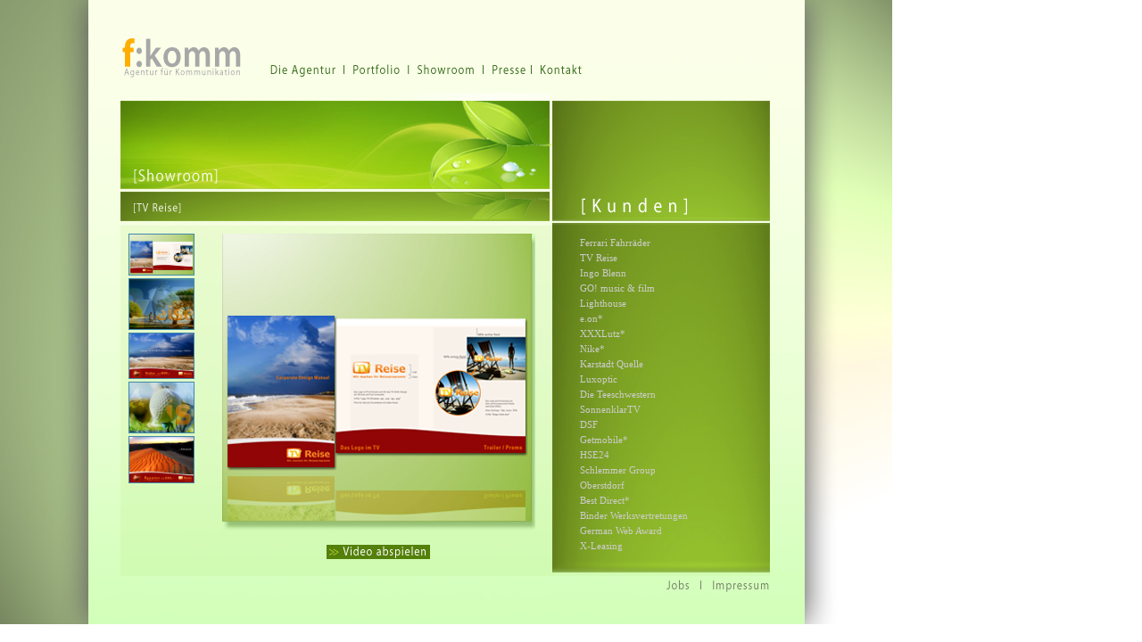

--- FILE ---
content_type: text/html
request_url: http://gomusicundfilm.de/showroom/tvreise.html
body_size: 3606
content:
<html>
<head>
<title>f:komm</title>
<meta http-equiv="Content-Type" content="text/html; charset=iso-8859-1">
<script type="text/javascript">
<!--
function MM_swapImgRestore() { //v3.0
  var i,x,a=document.MM_sr; for(i=0;a&&i<a.length&&(x=a[i])&&x.oSrc;i++) x.src=x.oSrc;
}
function MM_preloadImages() { //v3.0
  var d=document; if(d.images){ if(!d.MM_p) d.MM_p=new Array();
    var i,j=d.MM_p.length,a=MM_preloadImages.arguments; for(i=0; i<a.length; i++)
    if (a[i].indexOf("#")!=0){ d.MM_p[j]=new Image; d.MM_p[j++].src=a[i];}}
}

function MM_findObj(n, d) { //v4.01
  var p,i,x;  if(!d) d=document; if((p=n.indexOf("?"))>0&&parent.frames.length) {
    d=parent.frames[n.substring(p+1)].document; n=n.substring(0,p);}
  if(!(x=d[n])&&d.all) x=d.all[n]; for (i=0;!x&&i<d.forms.length;i++) x=d.forms[i][n];
  for(i=0;!x&&d.layers&&i<d.layers.length;i++) x=MM_findObj(n,d.layers[i].document);
  if(!x && d.getElementById) x=d.getElementById(n); return x;
}

function MM_swapImage() { //v3.0
  var i,j=0,x,a=MM_swapImage.arguments; document.MM_sr=new Array; for(i=0;i<(a.length-2);i+=3)
   if ((x=MM_findObj(a[i]))!=null){document.MM_sr[j++]=x; if(!x.oSrc) x.oSrc=x.src; x.src=a[i+2];}
}
//-->
</script>
<link href="../main.css" rel="stylesheet" type="text/css">
<style type="text/css">
<!--
#apDiv1 {
	position:absolute;
	left:723px;
	top:519px;
	width:118px;
	height:109px;
	z-index:1;
}
#apDiv2 {
	position:absolute;
	left:721px;
	top:518px;
	width:141px;
	height:113px;
	z-index:1;
}
#apDiv4 {
	position:absolute;
	left:305px;
	top:530px;
	width:77px;
	height:83px;
	z-index:3;
}
.Stil1 {font-size: 9px}
-->
</style>
   <style type="text/css">
      <!--



     .galerie{
	font-size:1em;
	margin-left:2px;
	width:476px;
	margin-top:7px;
	padding-left:0;
     }

     .pic-navi{
	padding:7px 0 3px 7px;
	width:85px;
	float:left;
     }
    .pic-navi a img{
       width:72px;
       padding:0px;
       margin:1px 1px 2px 1px;
       border:1px solid #4089AC;
       float:left;
    }
    .pic-navi a:hover img{
       border:1px solid #000000;
    }
    div.pic-navi a{
       padding:0;
       margin:0;
    }
    div.pic-navi a span {
       display: none;
       color:#ff0000;
       background:#efefef;
    }
    div.pic-navi a:hover{
       color: #411;
       background: #ffffff;
       padding:0;
       margin:0;
    }


   div.pic-navi a:hover span{
       display: block;
       position: absolute;

       width: 316px;
       padding: 330px 15px 6px 20px;
       margin: 1px 0 0 106px;
       z-index: 100;

       /* aussehen der box */
       color: #858445;
       font: 0.92em verdana, sans-serif;
       text-align: left;
       float:right;

       /* position des hintergrund */
       background-color:#d3fbb6;
       background-position: 0px 0px;
       background-repeat: no-repeat;
   }
   a#pic1:hover span{background-image:url(../Images/showgfx/tvreise1.jpg);}
   a#pic2:hover span{background-image:url(../Images/showgfx/tvreise2.jpg);}
   a#pic3:hover span{background-image:url(../Images/showgfx/tvreise3.jpg);}
   a#pic4:hover span{background-image:url(../Images/showgfx/tvreise4.jpg);}
   a#pic5:hover span{background-image:url(../Images/showgfx/tvreise5.jpg);}

   div.pic-navi a:hover span strong{
       background:url(../pic/bg-css-galerie.png) no-repeat;
       width: 295px;
       padding: 194px 15px 9px 0px;
       margin:-203px 0 0 -1px;
       display:block;
       font-weight:normal;}

    div.helloworld{
	float:right;
	width:323px;
	margin:8px 12px 0 0;
	padding: 330px 8px 6px 20px;
	color: #858445;
	background: #d3fbb6 url(../Images/showgfx/tvreise1.jpg) no-repeat 0px 0px;
    }
    #content div.helloworld p{
      padding:0;
      font: 0.85em verdana, sans-serif;
      text-align: left;
    }


    #content p.subtitle{font-size:0.85em;}


     /** [ right **/
     #galerie-right .pic-navi{
        width:87px;
        float:right;
        margin-left:10px;
     }
     #galerie-right .pic-navi div.helloworld{
        float:left;
        margin:8px 0px 0 0;
     }
     #galerie-right div.pic-navi a:hover span{
       padding: 213px 15px 6px 20px;
       margin: 1px 0 0 -380px;
     }

     #galerie-right div.helloworld{
      background: #f6f6f6 url(../Images/showgfx/award1.jpg) no-repeat 21px 10px;
    }
.Stil2 {
	font-family: Verdana;
	font-size: 11px;
	line-height: 17px;
	color: #CCCCCC;
}
#apDiv5 {	position:absolute;
	left:361px;
	top:611px;
	width:125px;
	height:21px;
	z-index:3;
}
     /** right ] **/

      -->
   </style>
      <!--[if lte IE 7]>
      <style type="text/css">
       div.pic-navi a:hover span{
       width: 350px;
       padding: 330px 15px 6px 20px;
       margin: -226px 0 0 31px;
       	  }
         #content h2{
            margin: 8px 0 0 0;
         }
         div.helloworld{
         	margin:8px 14px 0 0;
            width:358px;
         }
         .galerie{
            width:486px;
         }
      </style>
       <![endif]-->
</head>
<body bgcolor="#FFFFFF" leftmargin="0" topmargin="0" marginwidth="0" marginheight="0" onLoad="MM_preloadImages('../Images/agentur-over.gif','../Images/portfolio-over.gif','../Images/showroom-over.gif','../Images/presse-over.gif','../Images/kontakt-over.gif')">
<!-- ImageReady Slices (fkommV3b_slice.psd) -->
<div id="apDiv3">
  <p><span class="Stil2"><a href="ferrari.html">Ferrari Fahrr&auml;der</a><br>
      <a href="tvreise.html">TV Reise</a><br>
Ingo Blenn<br>
<a href="go.html">GO! music &amp; film</a><br>
<a href="light.html">Lighthouse</a><br>
e.on*<br>
<a href="xxxlutz.html">XXXLutz*</a><br>
Nike*<br>
Karstadt Quelle<br>
Luxoptic<br>
<a href="tee.html">Die Teeschwestern</a><br>
SonnenklarTV<br>
<a href="dsf.html">DSF</a><br>
Getmobile*<br>
HSE24<br>
Schlemmer Group<br>
<a href="oberstdorf.html">Oberstdorf</a><br>
Best Direct*<br>
<a href="binder.html">Binder Werksvertretungen</a><br>
<a href="award.html">German Web Award</a><br>
<a href="xleasing.html">X-Leasing</a></span><br>
  </p>
</div>
<table id="Tabelle_01" width="1000" height="700" border="0" cellpadding="0" cellspacing="0">
	<tr>
		<td width="134" height="700" rowspan="7">
			<img src="../Images/bg_left.jpg" width="134" height="700" alt=""></td>
		<td width="140" height="113" rowspan="3"><a href="../index.html"><img src="../Images/logo.jpg" alt="fkomm" width="140" height="113" border="0"></a><a href="../agentur.html"></a>
		  <div id="apDiv5">
            <div align="center"><a href="../vid_tvreise.html"><img src="../Images/play_bt.jpg" alt="" width="116" height="16" border="0"></a></div>
        </div></td>
<td width="589" height="72" colspan="9">
			<img src="../Images/nav.jpg" width="589" height="72" alt=""></td>
		<td width="137" height="700" rowspan="7">
			<img src="../Images/bg_right.jpg" width="137" height="700" alt=""></td>
	</tr>
	<tr>
		<td width="1" height="41" rowspan="2">
			<img src="../Images/nav-05.jpg" width="1" height="41" alt=""></td>
		<td width="26" height="15">
			<img src="../Images/fkomm_06.gif" width="26" height="15" alt=""></td>
		<td width="85" height="15"><a href="../agentur.html" onMouseOut="MM_swapImgRestore()" onMouseOver="MM_swapImage('Die Agentur','','../Images/agentur-over.gif',1)"><img src="../Images/agentur.gif" name="Die Agentur" width="85" height="15" border="0"></a></td>
<td width="72" height="15"><a href="../strategie.html" onMouseOut="MM_swapImgRestore()" onMouseOver="MM_swapImage('Portfolio','','../Images/portfolio-over.gif',1)"><img src="../Images/portfolio.gif" name="Portfolio" width="72" height="15" border="0"></a></td>
<td width="84" height="15"><a href="ferrari.html" onMouseOut="MM_swapImgRestore()" onMouseOver="MM_swapImage('Showroom','','../Images/showroom-over.gif',1)"><img src="../Images/showroom.gif" name="Showroom" width="84" height="15" border="0"></a></td>
<td width="54" height="15"><a href="../presse.html" onMouseOut="MM_swapImgRestore()" onMouseOver="MM_swapImage('Presse','','../Images/presse-over.gif',1)"><img src="../Images/presse.gif" name="Presse" width="54" height="15" border="0"></a></td>
<td width="57" height="15" colspan="2"><a href="../kontakt.html" onMouseOut="MM_swapImgRestore()" onMouseOver="MM_swapImage('Kontakt','','../Images/kontakt-over.gif',1)"><img src="../Images/kontakt.gif" alt="kontakt" name="Kontakt" width="57" height="15" border="0"></a><a href="#" onMouseOut="MM_swapImgRestore()" onMouseOver="MM_swapImage('Kontakt','','../Images/kontakt-over.gif',1)"></a></td>
<td width="210" height="15">
			<img src="../Images/fkomm_12.gif" width="210" height="15" alt=""></td>
	</tr>
	<tr>
		<td width="588" height="26" colspan="8">
			<img src="../Images/nav-13.jpg" width="588" height="26" alt=""></td>
	</tr>
	<tr>
		<td width="485" height="101" colspan="8">
		  <img src="../Images/header_show.jpg" alt="" width="485" height="101" border="0"></td>
<td width="244" height="134" colspan="2" rowspan="2">
			<img src="../Images/cat_kunden.jpg" width="244" height="134" alt=""></td>
  </tr>
	<tr>
		<td width="485" height="33" colspan="8"><img src="../Images/header_sub_vid_tvreise_01.jpg" width="80" height="33"><img src="../Images/header_sub_show_02.jpg" width="77" height="33"><img src="../Images/header_sub_show_03.jpg" width="117" height="33"><img src="../Images/header_sub_show_04.jpg" width="95" height="33"><img src="../Images/header_sub_show_05.jpg" width="116" height="33"></td>
  </tr>
	<tr>
	  <td width="729" height="398" colspan="10" valign="top" background="../Images/main_show.jpg">
      	<div class="galerie">
        <div class="pic-navi">
        <a id="pic1" href=""> <img src="../Images/showgfx/tvreise1_klein.jpg"/> <span></span> </a>
        <a id="pic2" href=""> <img src="../Images/showgfx/tvreise2_klein.jpg"/> <span></span> </a>
        <a id="pic3" href=""> <img src="../Images/showgfx/tvreise3_klein.jpg"/> <span></span> </a>
        <a id="pic4" href=""> <img src="../Images/showgfx/tvreise4_klein.jpg"/> <span></span> </a>
        <a id="pic5" href=""> <img src="../Images/showgfx/tvreise5_klein.jpg"/> <span></span> </a></div>
	    <div class="helloworld"></div>
	    <br style="clear:both;" />
      </div>
<br></td></tr>
	<tr>
		<td width="729" height="55" colspan="10">
			<img src="../Images/bg_down.jpg" alt="" width="729" height="55" border="0" usemap="#Map">
			<map name="Map"><area shape="rect" coords="663,4,729,20" href="../impressum.html"><area shape="rect" coords="612,4,640,19" href="../jobs.html">
			  <area shape="rect" coords="663,4,729,20" href="impressum.html">
              <area shape="rect" coords="612,4,640,19" href="jobs.html">
          </map>
			</td>
  </tr>
	<tr>
		<td width="134" height="0" nowrap></td>
		<td width="140" height="0" nowrap></td>
		<td width="1" height="0" nowrap></td>
		<td width="26" height="0" nowrap></td>
		<td width="85" height="0" nowrap></td>
		<td width="72" height="0" nowrap></td>
		<td width="84" height="0" nowrap></td>
		<td width="54" height="0" nowrap></td>
		<td width="23" height="0" nowrap></td>
		<td width="34" height="0" nowrap></td>
		<td width="210" height="0" nowrap></td>
		<td width="137" height="0" nowrap></td>
	</tr>
</table>
<!-- End ImageReady Slices -->
</body>
</html>

--- FILE ---
content_type: text/css
request_url: http://gomusicundfilm.de/main.css
body_size: 1539
content:
@charset "utf-8";
/* CSS Document */

.bdtxt {
	font-family: Verdana;
	font-size: 11px;
	font-style: normal;
	line-height: 17px;
	color: #575757;
}
.bdtxtklein {
	font-family: Verdana;
	font-size: 11px;
	font-style: normal;
	line-height: 13px;
	color: #575757;
}
.showroom {
	font-family: Verdana;
	font-size: 11px;
	font-style: normal;
	color: #ffffff;
}
.hd_main {
	font-family: Verdana;
	font-size: 13px;
	font-style: normal;
	line-height: normal;
	font-weight: bold;
	color: #597418;
}
.hd_sub {
	font-family: Verdana;
	font-size: 11px;
	font-style: normal;
	line-height: normal;
	font-weight: bold;
	color: #597418;
}
.hd_news {
	font-family: Verdana;
	font-size: 11px;
	font-style: normal;
	line-height: normal;
	font-weight: normal;
	color: #597418;
}
.pfeil {
	font-family: Verdana;
	font-size: 9px;
	font-style: normal;
	font-weight: normal;
	color: #004600;
	letter-spacing: -2px;
}
.zurueck {
	font-family: Verdana;
	font-size: 9px;
	font-style: normal;
	font-weight: normal;
	color: #004600;
}
a:link {
	font-family: Verdana;
	font-size: 11px;
	color: #CCCCCC;
	text-decoration: none;
}
a:visited {
	font-family: Verdana;
	font-size: 11px;
	color: #CCCCCC;
	text-decoration: none;
}
a:hover {
	font-family: Verdana;
	font-size: 11px;
	color: #ffffff;
	text-decoration: none;
}
.video {
	padding: 0 0 0 0 150px;

}
#apDiv3 {
	position:absolute;
	left:650px;
	top:248px;
	width:249px;
	height:358px;
	z-index:2;
	visibility: visible;
}
